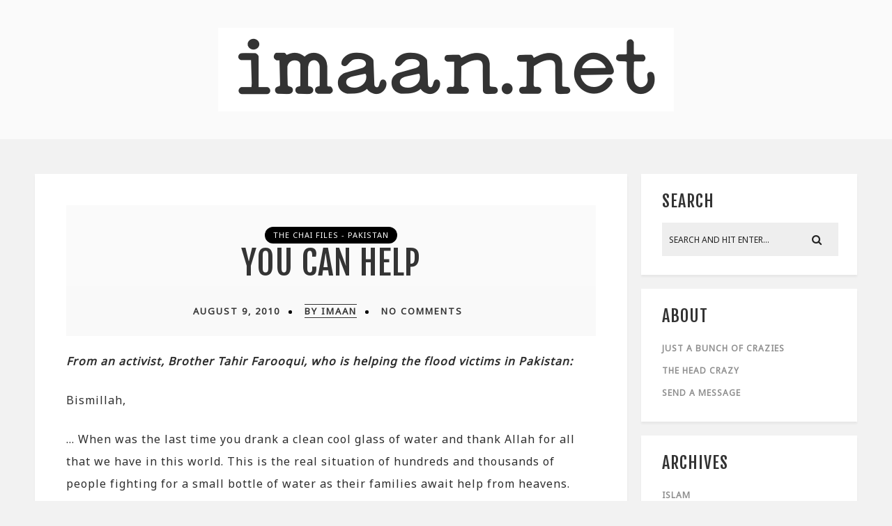

--- FILE ---
content_type: text/html; charset=UTF-8
request_url: https://imaan.net/you-can-help/
body_size: 15087
content:
<!DOCTYPE html>
<html lang="en-US" class="no-js" >
<!-- start -->
<head>
	<meta charset="UTF-8" />
	<meta name="viewport" content="width=device-width, initial-scale=1, maximum-scale=1" />
    <meta name="format-detection" content="telephone=no">
	
	<title>You can help &#8211; Imaan.Net</title>
<meta name='robots' content='max-image-preview:large' />
<link rel='dns-prefetch' href='//www.imaan.net' />
<link rel='dns-prefetch' href='//s7.addthis.com' />
<link rel='dns-prefetch' href='//use.fontawesome.com' />
<link rel='dns-prefetch' href='//fonts.googleapis.com' />
<link rel='dns-prefetch' href='//s.w.org' />
<link rel="alternate" type="application/rss+xml" title="Imaan.Net &raquo; Feed" href="https://imaan.net/feed/" />
<link rel="alternate" type="application/rss+xml" title="Imaan.Net &raquo; Comments Feed" href="https://imaan.net/comments/feed/" />
<link rel="alternate" type="application/rss+xml" title="Imaan.Net &raquo; You can help Comments Feed" href="https://imaan.net/you-can-help/feed/" />
		<script type="text/javascript">
			window._wpemojiSettings = {"baseUrl":"https:\/\/s.w.org\/images\/core\/emoji\/13.1.0\/72x72\/","ext":".png","svgUrl":"https:\/\/s.w.org\/images\/core\/emoji\/13.1.0\/svg\/","svgExt":".svg","source":{"concatemoji":"https:\/\/www.imaan.net\/wp-includes\/js\/wp-emoji-release.min.js?ver=5.8.12"}};
			!function(e,a,t){var n,r,o,i=a.createElement("canvas"),p=i.getContext&&i.getContext("2d");function s(e,t){var a=String.fromCharCode;p.clearRect(0,0,i.width,i.height),p.fillText(a.apply(this,e),0,0);e=i.toDataURL();return p.clearRect(0,0,i.width,i.height),p.fillText(a.apply(this,t),0,0),e===i.toDataURL()}function c(e){var t=a.createElement("script");t.src=e,t.defer=t.type="text/javascript",a.getElementsByTagName("head")[0].appendChild(t)}for(o=Array("flag","emoji"),t.supports={everything:!0,everythingExceptFlag:!0},r=0;r<o.length;r++)t.supports[o[r]]=function(e){if(!p||!p.fillText)return!1;switch(p.textBaseline="top",p.font="600 32px Arial",e){case"flag":return s([127987,65039,8205,9895,65039],[127987,65039,8203,9895,65039])?!1:!s([55356,56826,55356,56819],[55356,56826,8203,55356,56819])&&!s([55356,57332,56128,56423,56128,56418,56128,56421,56128,56430,56128,56423,56128,56447],[55356,57332,8203,56128,56423,8203,56128,56418,8203,56128,56421,8203,56128,56430,8203,56128,56423,8203,56128,56447]);case"emoji":return!s([10084,65039,8205,55357,56613],[10084,65039,8203,55357,56613])}return!1}(o[r]),t.supports.everything=t.supports.everything&&t.supports[o[r]],"flag"!==o[r]&&(t.supports.everythingExceptFlag=t.supports.everythingExceptFlag&&t.supports[o[r]]);t.supports.everythingExceptFlag=t.supports.everythingExceptFlag&&!t.supports.flag,t.DOMReady=!1,t.readyCallback=function(){t.DOMReady=!0},t.supports.everything||(n=function(){t.readyCallback()},a.addEventListener?(a.addEventListener("DOMContentLoaded",n,!1),e.addEventListener("load",n,!1)):(e.attachEvent("onload",n),a.attachEvent("onreadystatechange",function(){"complete"===a.readyState&&t.readyCallback()})),(n=t.source||{}).concatemoji?c(n.concatemoji):n.wpemoji&&n.twemoji&&(c(n.twemoji),c(n.wpemoji)))}(window,document,window._wpemojiSettings);
		</script>
		<style type="text/css">
img.wp-smiley,
img.emoji {
	display: inline !important;
	border: none !important;
	box-shadow: none !important;
	height: 1em !important;
	width: 1em !important;
	margin: 0 .07em !important;
	vertical-align: -0.1em !important;
	background: none !important;
	padding: 0 !important;
}
</style>
	<link rel='stylesheet' id='validate-engine-css-css'  href='https://www.imaan.net/wp-content/plugins/wysija-newsletters/css/validationEngine.jquery.css?ver=2.13' type='text/css' media='all' />
<link rel='stylesheet' id='ot-google-fonts-css'  href='//fonts.googleapis.com/css?family=Fjalla+One:regular%7CPT+Sans:regular%7CPT+Serif:regular%7CLato:regular%7CFira+Sans:regular%7CUbuntu:regular%7CDroid+Sans:regular%7CPlayfair+Display:regular%7CSource+Sans+Pro:regular%7CNoto+Sans:regular' type='text/css' media='all' />
<link rel='stylesheet' id='sb_instagram_styles-css'  href='https://www.imaan.net/wp-content/plugins/instagram-feed/css/sb-instagram-2-2.min.css?ver=2.2' type='text/css' media='all' />
<link rel='stylesheet' id='wp-block-library-css'  href='https://www.imaan.net/wp-includes/css/dist/block-library/style.min.css?ver=5.8.12' type='text/css' media='all' />
<link rel='stylesheet' id='contact-form-7-css'  href='https://www.imaan.net/wp-content/plugins/contact-form-7/includes/css/styles.css?ver=5.1.6' type='text/css' media='all' />
<link rel='stylesheet' id='tp_twitter_plugin_css-css'  href='https://www.imaan.net/wp-content/plugins/recent-tweets-widget/tp_twitter_plugin.css?ver=1.0' type='text/css' media='screen' />
<link rel='stylesheet' id='fashy-style-css'  href='https://www.imaan.net/wp-content/themes/fashy-lite/style.css?ver=5.8.12' type='text/css' media='all' />
<style id='fashy-style-inline-css' type='text/css'>


.block_footer_text, .quote-category .blogpostcategory, .quote-widget p, .quote-widget {font-family: , "Helvetica Neue", Arial, Helvetica, Verdana, sans-serif;}
body {	 
	background:#f2f2f2   !important;
	color:#2d2d2d;
	font-family: Noto Sans, "Helvetica Neue", Arial, Helvetica, Verdana, sans-serif;
	font-size: 16px;
	font-weight: normal;
}
.minimal-light .esg-filterbutton, .minimal-light .esg-navigationbutton, .minimal-light .esg-sortbutton, .minimal-light .esg-cartbutton a, .wttitle h4 a {font-family: Noto Sans, "Helvetica Neue", Arial, Helvetica, Verdana, sans-serif;}


.su-dropcap {color:#2d2d2d;}

::selection { background: #000; color:#fff; text-shadow: none; }

h1, h2, h3, h4, h5, h6, .block1 p{font-family: Fjalla One, "Helvetica Neue", Arial, Helvetica, Verdana, sans-serif;}
h1 { 	
	color:#333333;
	font-size: 48px ;
	}
	
h2, .term-description p { 	
	color:#333333;
	font-size: 46px  ;
	}

h3 { 	
	color:#333333;
	font-size: 38px  ;
	}

h4 { 	
	color:#333333;
	font-size: 32px  ;
	}	
	
h5 { 	
	color:#333333;
	font-size: 30px  ;
	}	

h6 { 	
	color:#333333;
	font-size: 26px  ;
	}	

.pagenav a {font-family:  !important;
			  font-size: 18px;
			  font-weight:;
			  color:#ffffff;
}



.pagenav li.has-sub-menu > a:after, .menu > li.has-sub-menu li.menu-item-has-children > a:before  {color:#ffffff;}
.block1_lower_text p,.widget_wysija_cont .updated, .widget_wysija_cont .login .message, p.edd-logged-in, #edd_login_form, #edd_login_form p, .esg-grid  {font-family: Noto Sans, "Helvetica Neue", Arial, Helvetica, Verdana, sans-serif !important;color:#2d2d2d;font-size:14px;}

a, select, input, textarea, button{ color:#343434;}
h3#reply-title, select, input, textarea, button, .link-category .title a{font-family: Noto Sans, "Helvetica Neue", Arial, Helvetica, Verdana, sans-serif;}



/* ***********************
--------------------------------------
------------MAIN COLOR----------
--------------------------------------
*********************** */

a:hover, span, .current-menu-item a, .blogmore, .pagenav.fixedmenu li a:hover, .widget ul li a:hover,.pagenav.fixedmenu li.current-menu-item > a,.block2_text a,
.blogcontent a, .sentry a, .post-meta a:hover, .sidebar .social_icons i:hover,.blog_social .addthis_toolbox a:hover, .addthis_toolbox a:hover, .content.blog .single-date,
 .pmc-main-menu li.colored a, #footer .widget ul li a:hover, .sidebar .widget ul li a:hover, #footer a:hover, li.current-menu-item a,  #footer .social_icons a:hover i, 
 #footerb a


{
	color:#ad6c60;
}
 li.current-menu-item a {color:#ad6c60 !important;}
.su-quote-style-default  {border-left:5px solid #ad6c60;}
.addthis_toolbox a i:hover {color:#ad6c60 !important;}
.resp_menu_button {color:#333333 ;}
 
/* ***********************
--------------------------------------
------------BACKGROUND MAIN COLOR----------
--------------------------------------
*********************** */

.top-cart, .widget_tag_cloud a:hover, .sidebar .widget_search #searchsubmit,
.specificComment .comment-reply-link:hover, #submit:hover,  .wpcf7-submit:hover, #submit:hover,
.link-title-previous:hover, .link-title-next:hover, .specificComment .comment-edit-link:hover, .specificComment .comment-reply-link:hover, h3#reply-title small a:hover, .pagenav li a:after,
.widget_wysija_cont .wysija-submit,.widget ul li:before, #footer .widget_search #searchsubmit, .fashy-read-more a:hover, .blogpost .tags a:hover,
.mainwrap.single-default.sidebar .link-title-next:hover, .mainwrap.single-default.sidebar .link-title-previous:hover, .fashy-home-deals-more a:hover, .top-search-form i:hover, .edd-submit.button.blue:hover,
ul#menu-top-menu, a.catlink:hover, .mainwrap.single-default .link-title-next:hover, .mainwrap.single-default .link-title-previous:hover, #footer input.wysija-submit, #commentform #submit:hover, input[type="submit"]:hover, #submit:hover,
.sidebar-buy-button a:hover 
  {
	background:#ad6c60 ;
}

.minimal-light .esg-navigationbutton:hover, .minimal-light .esg-filterbutton:hover, .minimal-light .esg-sortbutton:hover, .minimal-light .esg-sortbutton-order:hover, .minimal-light .esg-cartbutton a:hover, .minimal-light .esg-filterbutton.selected{
	background:#ad6c60 !important;
	
}

.pagenav  li li a:hover {background:none;}
.edd-submit.button.blue:hover, .cart_item.edd_checkout a:hover {background:#ad6c60 !important;}
.link-title-previous:hover, .link-title-next:hover {color:#fff;}
#headerwrap {background:#fafafa;}
.pagenav {background:#292929;}

.blogpostcategory, .content .blogpost, .postcontent.singledefult .share-post, .commentlist, .postcontent.singlepage, .content.singlepage, .block2_img, .block2_text, .sidebar .widget,
.relatedPosts, #commentform, .sidebars-wrap .widget
 {background:#ffffff ;}
 
 .esg-grid {background:#f2f2f2   !important;}
 
.block1_text, .block1_all_text, .block1_lower_text {background:#fff ;}
.blog_time_read, .blog_social, .socialsingle, .blog_social i {color:#333333;}
.widget_tag_cloud a, .blogpost .tags a {color:#333333;border-color:#eeeeee ;}
#commentform textarea, .singlepage textarea, .singlepage input {background:#eeeeee ;}
input[type="submit"] {background:#000;}

#fashy-slider-wrapper, .fashy-rev-slider {padding-top:-20px;}

.block1_lower_text p:before {background:#eeeeee ;}
.recent_posts .widgett, .category_posts .widgett, .widget.widget_categories ul li, .widget.widget_archive ul li, .relatedPosts, .specificComment, ol.commentlist
{border-color:#eeeeee ;}



/* BUTTONS */

 .fashy-read-more a:hover {background:#ad6c60 ;}

 .top-wrapper .social_icons a i:hover {color:#ad6c60 !important;}

 /* ***********************
--------------------------------------
------------BOXED---------------------
-----------------------------------*/
  
    
.top-wrapper {background:#292929; color:#ffffff}
.top-wrapper i, .top-wrapper a, .top-wrapper div, .top-wrapper form input, .top-wrapper form i{color:#ffffff !important}

.pagenav {background:#292929;border-top:0px solid #000;border-bottom:0px solid #000;}

/*hide header*/

/*footer style option*/
#footer, .block3, #footerbwrap {background: #ffffff}
#footer p, #footer div, #footer a, #footer input, #footer, #footer h1, #footer h2, #footer h3 , #footer h4 , #footer i{color:#333333} 


/* ***********************
--------------------------------------
------------CUSTOM CSS----------
--------------------------------------
*********************** */


</style>
<link rel='stylesheet' id='recent-posts-widget-with-thumbnails-public-style-css'  href='https://www.imaan.net/wp-content/plugins/recent-posts-widget-with-thumbnails/public.css?ver=6.7.0' type='text/css' media='all' />
<script type='text/javascript' src='https://www.imaan.net/wp-includes/js/jquery/jquery.min.js?ver=3.6.0' id='jquery-core-js'></script>
<script type='text/javascript' src='https://www.imaan.net/wp-includes/js/jquery/jquery-migrate.min.js?ver=3.3.2' id='jquery-migrate-js'></script>
<script type='text/javascript' id='pirate-forms-custom-spam-js-extra'>
/* <![CDATA[ */
var pf = {"spam":{"label":"I'm human!","value":"500d4ac4e8"}};
/* ]]> */
</script>
<script type='text/javascript' src='https://www.imaan.net/wp-content/plugins/pirate-forms/public/js/custom-spam.js?ver=5.8.12' id='pirate-forms-custom-spam-js'></script>
<script type='text/javascript' src='https://www.imaan.net/wp-content/themes/fashy-lite/js/jquery.fitvids.js?ver=1' id='fitvideos-js'></script>
<script type='text/javascript' src='https://www.imaan.net/wp-content/themes/fashy-lite/js/jquery.bxslider.js?ver=1' id='bxSlider-js'></script>
<script type='text/javascript' src='https://www.imaan.net/wp-content/themes/fashy-lite/js/pmc_infinity.js?ver=1' id='infinity-js'></script>
<script type='text/javascript' src='https://s7.addthis.com/js/300/addthis_widget.js?ver=1' id='addthis-js'></script>
<script type='text/javascript' src='https://use.fontawesome.com/30ede005b9.js' id='font-awesome_pms-js'></script>
<link rel="https://api.w.org/" href="https://imaan.net/wp-json/" /><link rel="alternate" type="application/json" href="https://imaan.net/wp-json/wp/v2/posts/305" /><link rel="EditURI" type="application/rsd+xml" title="RSD" href="https://www.imaan.net/xmlrpc.php?rsd" />
<link rel="wlwmanifest" type="application/wlwmanifest+xml" href="https://www.imaan.net/wp-includes/wlwmanifest.xml" /> 
<meta name="generator" content="WordPress 5.8.12" />
<link rel="canonical" href="https://imaan.net/you-can-help/" />
<link rel='shortlink' href='https://imaan.net/?p=305' />
<link rel="alternate" type="application/json+oembed" href="https://imaan.net/wp-json/oembed/1.0/embed?url=https%3A%2F%2Fimaan.net%2Fyou-can-help%2F" />
<link rel="alternate" type="text/xml+oembed" href="https://imaan.net/wp-json/oembed/1.0/embed?url=https%3A%2F%2Fimaan.net%2Fyou-can-help%2F&#038;format=xml" />

<script type="text/javascript">jQuery(window).load(function() { jQuery(".albumtrack").css("visibility", "visible"); jQuery(".track").css("background-image", "none"); });</script>
<!-- Start arabic-webfonts v1.4.6 styles -->        <style id='arabic-webfonts' type='text/css'>
                                                                                                   	    </style>
        <!-- /End arabic-webfonts styles --><style id="kirki-inline-styles"></style></head>		
<!-- start body -->
<body class="post-template-default single single-post postid-305 single-format-standard" >
	<!-- start header -->
			<!-- fixed menu -->		
				
						<div class="pagenav fixedmenu">						
				<div class="holder-fixedmenu">							
					<div class="logo-fixedmenu">								
										</div>
						<div class="menu-fixedmenu home">
							
					</div>
				</div>	
			</div>
							<header>
				<!-- top bar -->
									<div class="top-wrapper">
						<div class="top-wrapper-content">
							<div class="top-left">
															</div>
							<div class="top-right">
															</div>
						</div>
					</div>
								
					<div id="headerwrap">			
						<!-- logo and main menu -->
						<div id="header">
							<div class="header-image">
							<!-- respoonsive menu main-->
							<!-- respoonsive menu no scrool bar -->
							<div class="respMenu noscroll">
								<div class="resp_menu_button"><i class="fa fa-list-ul fa-2x"></i></div>
									
							</div>	
							<!-- logo -->
								<div class="logo-inner">
		<div id="logo" class="">
						<a href="https://imaan.net/"><img src="			http://imaan.net/media/logotype3.png" data-rjs="3" alt="Imaan.Net - have faith" /></a>
		</div>
											
	</div>	
							</div>
							<!-- main menu -->
							<div class="pagenav"> 	
								<div class="pmc-main-menu">
																			
								</div> 	
							</div> 
														
						</div>
					</div> 												
				</header>	
						
					
									
								
<!-- top bar with breadcrumb and post navigation -->
<!-- main content start -->
<div class="mainwrap single-default sidebar">
		<!--rev slider-->
		
	<div class="main clearfix">	
	<div class="content singledefult">
		<div class="postcontent singledefult" id="post-" class="post-305 post type-post status-publish format-standard hentry category-the-chai-files-pakistan">		
			<div class="blogpost">		
				<div class="posttext">
					<div class="topBlog">	
							
						<div class="blog-category"><em><a href="https://imaan.net/category/the-chai-files-pakistan/" >The Chai Files - Pakistan</a></em> </div>
						<h1 class="title"><a href="https://imaan.net/you-can-help/" rel="bookmark" title=Permanent Link to You can help">You can help</a></h1>	
												<!-- end of post meta -->
					</div>		
											 
						<div class="blogsingleimage">			
							
																													
								
								

						</div>
		

																
												<div class = "post-meta">
														<a class="post-meta-time" href="https://imaan.net/2010/08/09/">August 9, 2010</a> <a class="post-meta-author" href="http://imaan.net">by Imaan</a> <a href="https://imaan.net/you-can-help/#commentform">No Comments</a>				
						</div>
						 <!-- end of post meta -->	
										<div class="sentry">
						 
							<div><p><em><strong>From an activist, Brother Tahir Farooqui, who is helping the flood victims in Pakistan:</strong></em></p>
<p>Bismillah,</p>
<p>&#8230; When was the last time you drank a clean cool glass of water and thank Allah for all that we have in this world. This is the real situation of hundreds and thousands of people fighting for a small bottle of water as their families await help from heavens. Would you please share?</p>
<p>My Dear Brothers, Sisters and Respected Elders, Assalamu Alaikum,</p>
<p>As I type, the &#8220;flood of the century&#8221; is still engulfing new areas and adding to the immense scale of devastation in our beloved Pakistan. At this time of crisis, we on behalf of &#8220;Hundermand Foundation operating from Kohat University&#8221; would like to appeal to all brothers, sisters and elders to support Pakistan and to help alleviate the sufferings of the flood-affected people and also make dua as well.</p>
<p>Myself (Tahir Farooqui) along with my team members, Brother Ali Raza Bhanger &#038; Brother Danish Qaiyoum will be traveling to the Northern Flood Hit Regions on Sunday 8th August at 1:00 pm inshAllah. Alhamdullilah, with regards to our previous emails, several individuals have generously contributed to this cause. May Allah provide His blessings and Peace to all those who contributed and made efforts in His way. Ameen</p>
<p>As compared to the huge devastation that has been caused, the donations are still very small. Our teams continue to operate in full swing (by the grace of Allah) and we request you once again to please put forward your share no matter be it little. The month of Ramadan is right ahead and Allah promises that you will be rewarded many folds if you take this step forward. We beg you to please pay attention to this request&#8230; It is a matter of few hundred thousand precious human lives we are talking about!!</p>
<p>I along with the team will be documenting each penny that is spent inshAllah. Stories, pictures and more will be sent to you once we are there to keep you updated. Your Zakat, Khairat and Sadaqat will be utilized in the best of ways inshAllah.</p>
<p>Remember, they have lost every thing but hope. Take care of one family and Allah will take of yours!</p>
<p>Bank Account information for donations:</p>
<blockquote><p>
<strong>Acct Title: Tahir Farooqui<br />
Acct #: 0111-03600000723<br />
Savings Account<br />
Meezan Bank Ltd.<br />
Saba Palace, Sharae Faisal, Karachi.<br />
Swift Code: Meznpkka</strong>
</p></blockquote>
<p>Kindly contact me (+92-333-216-1256) in case you have any questions in this regard.</p>
<p>JazakAllahukhair!</p>
<p>P.S: We are also in the process of setting up camps in Sindh as well, some of our brothers are working for this as well. May Allah Swt give us the Hidaya to perform Tauba &#038; Istigfar so that we can be saved from these natural disasters. Ameen</p>
<p>Peace,<br />
Wassalam &#038; kind regards,</p>
<p>Tahir Farooqui | Timelenders.com | call/sms: +92-333-216-1256<br />
<a href="http://pk.linkedin.com/in/tfnews">http://pk.linkedin.com/in/tfnews</a></p>
</div>		
												<div class="post-page-links"></div>
						<div class="singleBorder"></div>
					</div>
				</div>
				
																
								<div class="blog-info">
					
				
										<div class="blog_social"> Share: <div class="addthis_toolbox"><div class="custom_images"><a class="addthis_button_facebook" addthis:url="https://imaan.net/you-can-help/" addthis:title="You can help" ><i class="fa fa-facebook"></i></a><a class="addthis_button_twitter" addthis:url="https://imaan.net/you-can-help/" addthis:title="You can help"><i class="fa fa-twitter"></i></a><a class="addthis_button_google_plusone_share" addthis:url="https://imaan.net/you-can-help/" g:plusone:count="false" addthis:title="You can help"><i class="fa fa-google-plus"></i></a><a class="addthis_button_stumbleupon" addthis:url="https://imaan.net/you-can-help/" addthis:title="You can help"><i class="fa fa-stumbleupon"></i></a></div></div></div>	
									
				</div>
				 <!-- end of blog-info -->
				
				 <!-- end of author info -->
				
			</div>						
			
		</div>	
		
		
		<div class="titleborderOut">
			<div class="titleborder"></div>
		</div>
	
		<div class="relatedPosts">
			<div class="relatedtitle">
				<h4>Related Posts</h4>
			</div>
			<div class="related">	
			
								<div class="one_third">
																	<div class="image"><a href="https://imaan.net/of-baubles-and-bangles/" rel="bookmark" title=Permanent Link to The Chai Files: Baubles &amp; Bangles"><img src="https://imaan.net/media/eidi-sm-345x207.jpg" alt="" /></a></div>
												<h4><a href="https://imaan.net/of-baubles-and-bangles/" rel="bookmark" title=Permanent Link to The Chai Files: Baubles &amp; Bangles">The Chai Files: Baubles &amp; Bangles</a></h4>
												<a class="post-meta-time" href="https://imaan.net/2006/12/10/">December 10, 2006</a>						
					</div>
						
									<div class="one_third">
																	<div class="image"><a href="https://imaan.net/a-not-so-ordinary-day/" rel="bookmark" title=Permanent Link to A not so ordinary day"><img src="https://imaan.net/media/eidi-sm-345x207.jpg" alt="" /></a></div>
												<h4><a href="https://imaan.net/a-not-so-ordinary-day/" rel="bookmark" title=Permanent Link to A not so ordinary day">A not so ordinary day</a></h4>
												<a class="post-meta-time" href="https://imaan.net/2007/07/17/">July 17, 2007</a>						
					</div>
						
									<div class="one_third last">
																	<div class="image"><a href="https://imaan.net/back-to-school/" rel="bookmark" title=Permanent Link to Back to school"><img src="https://imaan.net/media/eidi-sm-345x207.jpg" alt="" /></a></div>
												<h4><a href="https://imaan.net/back-to-school/" rel="bookmark" title=Permanent Link to Back to school">Back to school</a></h4>
												<a class="post-meta-time" href="https://imaan.net/2013/01/21/">January 21, 2013</a>						
					</div>
						
							</div>
			</div>
				
		 <!-- end of related -->
		
		
		<!-- You can start editing here. -->					<!-- If comments are open, but there are no comments. -->	 <div id="commentform"><div class="titleborderOut">		<div class="titleborder"></div>	</div>	<div id="respond" class="comment-respond">
		<h3 id="reply-title" class="comment-reply-title"> <small><a rel="nofollow" id="cancel-comment-reply-link" href="/you-can-help/#respond" style="display:none;">Cancel Reply</a></small></h3><form action="https://www.imaan.net/wp-comments-post.php" method="post" id="commentform" class="comment-form"><div><textarea id="comment" name="comment" cols="45" rows="8" tabindex="4" aria-required="true"></textarea></div><div class="commentfield"><label for="author">Name <small>(required)</small></label><br><input id="author" name="author" type="text" value=""  tabindex="1" /></div>
<div class="commentfield"><label for="email">Mail <small>(required)</small></label> <br><input id="email" name="email" type="text" value="" tabindex="2" /></div>
<div class="commentfield"><label for="url">Website</label><br><input id="url" name="url" type="text" value=""  tabindex="3" /></div>
<p class="form-submit"><input name="submit" type="submit" id="submit" class="submit" value="Leave a Comment" /> <input type='hidden' name='comment_post_ID' value='305' id='comment_post_ID' />
<input type='hidden' name='comment_parent' id='comment_parent' value='0' />
</p><p style="display: none;"><input type="hidden" id="akismet_comment_nonce" name="akismet_comment_nonce" value="36701d179a" /></p><p style="display: none;"><input type="hidden" id="ak_js" name="ak_js" value="0"/></p></form>	</div><!-- #respond -->
	<p class="akismet_comment_form_privacy_notice">This site uses Akismet to reduce spam. <a href="https://akismet.com/privacy/" target="_blank" rel="nofollow noopener">Learn how your comment data is processed</a>.</p></div>		
				<div class = "post-navigation">
			<a href="https://imaan.net/journey-north/" rel="next"><div class="link-title-previous"><span>&#171; Previous post</span><div class="prev-post-title">Journey North</div></div></a> 
			<a href="https://imaan.net/polar-discovery/" rel="prev"><div class="link-title-next"><span>Next post &#187;</span><div class="next-post-title">Polar Discovery</div></div></a> 
		</div>
		 <!-- end of post navigation -->
		
				</div>
		
		
						<div class="sidebar">	
				<div class="widget widget_search"><h3>Search</h3><div class="widget-line"></div><form method="get" id="searchform" class="searchform" action="https://imaan.net/" >
	<input type="text" value="" name="s" id="s" />
	<i class="fa fa-search search-desktop"></i>
	</form></div><div class="widget widget_pages"><h3>About</h3><div class="widget-line"></div>
			<ul>
				<li class="page_item page-item-2"><a href="https://imaan.net/about-us/">Just a bunch of crazies</a></li>
<li class="page_item page-item-276"><a href="https://imaan.net/101-things-about-me/">The Head Crazy</a></li>
<li class="page_item page-item-2271"><a href="https://imaan.net/contact/">Send a Message</a></li>
			</ul>

			</div><div class="widget widget_categories"><h3>Archives</h3><div class="widget-line"></div>
			<ul>
					<li class="cat-item cat-item-755"><a href="https://imaan.net/category/islam/" title="Because we gotta have faith">Islam</a>
</li>
	<li class="cat-item cat-item-3"><a href="https://imaan.net/category/homeschool/" title="Because home&#039;s cool :)">Homeschool</a>
</li>
	<li class="cat-item cat-item-756"><a href="https://imaan.net/category/charlotte-mason/" title="Education is an atmosphere, a discipline, a life...">Charlotte Mason</a>
</li>
	<li class="cat-item cat-item-757"><a href="https://imaan.net/category/craftiness/" title="My attempt at art making">Craftiness</a>
</li>
	<li class="cat-item cat-item-754"><a href="https://imaan.net/category/good-reads/" title="Great words by great writers">Good Reads</a>
</li>
	<li class="cat-item cat-item-788"><a href="https://imaan.net/category/good-food/">Good Food</a>
</li>
	<li class="cat-item cat-item-692"><a href="https://imaan.net/category/journaling/" title="Commonplacing and journaling with my travelers notebooks ">Journaling</a>
</li>
	<li class="cat-item cat-item-35"><a href="https://imaan.net/category/marzipan/" title="Moments with Maryam">Marzipan</a>
</li>
	<li class="cat-item cat-item-18"><a href="https://imaan.net/category/bear/" title="The life and times of Khadeeja">Bear</a>
</li>
	<li class="cat-item cat-item-616"><a href="https://imaan.net/category/peep/" title="Fun with Isa">Peep</a>
</li>
	<li class="cat-item cat-item-758"><a href="https://imaan.net/category/the-stuff-of-life/" title="Quick jots on this journey">The Stuff of Life</a>
</li>
	<li class="cat-item cat-item-25"><a href="https://imaan.net/category/the-chai-files-pakistan/" title="Tea, fun and sometimes a bit of insanity :)">The Chai Files &#8211; Pakistan</a>
</li>
	<li class="cat-item cat-item-26"><a href="https://imaan.net/category/life-in-singapore/" title="Where I was born and bred...">The Rice Files &#8211; Singapore</a>
</li>
	<li class="cat-item cat-item-759"><a href="https://imaan.net/category/whatever/" title="Whatever doesn&#039;t fit anywhere else">Whatever</a>
</li>
			</ul>

			</div>			</div>
			</div>
</div>
<div class="totop"><div class="gototop"><div class="arrowgototop"></div></div></div>
<!-- footer-->
<footer>
	
	<div id="footer">
	
			<div class="block3">
			<a href="https://www.instagram.com/thechaifiles" target="_blank"></a>
		</div>
		
<div id="sb_instagram" class="sbi sbi_col_6  sbi_width_resp" style="width: 100%;" data-feedid="sbi_17841400047973680#6" data-res="full" data-cols="6" data-num="6" data-shortcode-atts="{&quot;id&quot;:&quot;17841400047973680&quot;,&quot;src&quot;:&quot;user_recent&quot;,&quot;imgl&quot;:&quot;instagram&quot;,&quot;imagepadding&quot;:&quot;0&quot;,&quot;cols&quot;:&quot;6&quot;,&quot;imageres&quot;:&quot;full&quot;,&quot;num&quot;:&quot;6&quot;}" >
	
    <div id="sbi_images" >
		<div class="sbi_item sbi_type_carousel sbi_new sbi_transition" id="sbi_17888333933236181" data-date="1623232430">
    <div class="sbi_photo_wrap">
        <a class="sbi_photo" href="https://www.instagram.com/p/CP5SZS5hOuN/" target="_blank" rel="noopener" data-full-res="https://scontent-msp1-1.cdninstagram.com/v/t51.29350-15/198370981_939471449930516_1681867409903543771_n.jpg?_nc_cat=101&#038;ccb=1-6&#038;_nc_sid=8ae9d6&#038;_nc_ohc=FF5Avj1RwwMAX_70t1y&#038;_nc_ht=scontent-msp1-1.cdninstagram.com&#038;edm=ANo9K5cEAAAA&#038;oh=00_AT8bi_xHeRabp61a6hfgE4dt9omILVLkI8E4yYHCiKhkNw&#038;oe=6287AD2B" data-img-src-set="{&quot;d&quot;:&quot;https:\/\/scontent-msp1-1.cdninstagram.com\/v\/t51.29350-15\/198370981_939471449930516_1681867409903543771_n.jpg?_nc_cat=101&amp;ccb=1-6&amp;_nc_sid=8ae9d6&amp;_nc_ohc=FF5Avj1RwwMAX_70t1y&amp;_nc_ht=scontent-msp1-1.cdninstagram.com&amp;edm=ANo9K5cEAAAA&amp;oh=00_AT8bi_xHeRabp61a6hfgE4dt9omILVLkI8E4yYHCiKhkNw&amp;oe=6287AD2B&quot;,&quot;150&quot;:&quot;https:\/\/www.instagram.com\/p\/CP5SZS5hOuN\/media?size=t&quot;,&quot;320&quot;:&quot;198370981_939471449930516_1681867409903543771_n&quot;,&quot;640&quot;:&quot;198370981_939471449930516_1681867409903543771_n&quot;}">
            <span class="sbi-screenreader">Yesterday, I had a sobering chat with my friend wh</span>
            <svg class="svg-inline--fa fa-clone fa-w-16 sbi_lightbox_carousel_icon" aria-hidden="true" aria-label="Clone" data-fa-proƒcessed="" data-prefix="far" data-icon="clone" role="img" xmlns="http://www.w3.org/2000/svg" viewBox="0 0 512 512">
	                <path fill="currentColor" d="M464 0H144c-26.51 0-48 21.49-48 48v48H48c-26.51 0-48 21.49-48 48v320c0 26.51 21.49 48 48 48h320c26.51 0 48-21.49 48-48v-48h48c26.51 0 48-21.49 48-48V48c0-26.51-21.49-48-48-48zM362 464H54a6 6 0 0 1-6-6V150a6 6 0 0 1 6-6h42v224c0 26.51 21.49 48 48 48h224v42a6 6 0 0 1-6 6zm96-96H150a6 6 0 0 1-6-6V54a6 6 0 0 1 6-6h308a6 6 0 0 1 6 6v308a6 6 0 0 1-6 6z"></path>
	            </svg>	                    <img src="https://www.imaan.net/wp-content/plugins/instagram-feed/img/placeholder.png" alt="Yesterday, I had a sobering chat with my friend who is a member of a minority group here. (I am keeping things vague for her safety and mine.) She has a relative who is also a friend of mine. 

In both my early encounters with them, I’d always sensed an air of reserve and secrecy. I understood that we had different beliefs, but I could not understand what I perceived as fear. Not being a native here in Pakistan, I’d had my share of bewildering and unfathomable encounters, so I’d left things at that. Maybe I’d understand in time to come, I thought.

They had always been very kind to me and I tried to reciprocate as best I could. For all our (acknowledged) differences in opinion and belief, we found some common ground and focused on doing some good. My friend’s relative donated science kits as well as books for my homeschooling gang and I’ll always be grateful for that. 

I read news yesterday about how my friend and her people do in fact live in danger. She told me how she fears for her husband’s life every single time he leaves home. She jumps every single time her doorbell rings. She worries about sending her daughter to school for fear of bullying or worse… Target killings of her people are a reality.

It made me feel so ashamed because this is tragic and downright disgraceful for any country, but even more so for a Muslim one. 

It’s OK to disagree. It’s OK to debate. It is NOT OK to terrorize and it is NOT OK resort to violence. It is wrong and it is unjust and it is EVIL to do so. When dealing with people of different beliefs, can we not be civilised? Can we not be HUMAN? Can we not behave the way our deen taught us? 

We need to find a way to make things better. It is not right to allow people who know precious little about Islam to desecrate it. 

.
.
.
.
.
.
#islam #minorityrights #knowyourreligion #pakistan">
        </a>
    </div>
</div><div class="sbi_item sbi_type_carousel sbi_new sbi_transition" id="sbi_17909983993853373" data-date="1622977789">
    <div class="sbi_photo_wrap">
        <a class="sbi_photo" href="https://www.instagram.com/p/CPxstOwBJoI/" target="_blank" rel="noopener" data-full-res="https://scontent-msp1-1.cdninstagram.com/v/t51.29350-15/197183253_997099757495367_3816731590302811356_n.jpg?_nc_cat=108&#038;ccb=1-6&#038;_nc_sid=8ae9d6&#038;_nc_ohc=As5IDqrqm2MAX8CN77x&#038;_nc_ht=scontent-msp1-1.cdninstagram.com&#038;edm=ANo9K5cEAAAA&#038;oh=00_AT_iuGVSV6TYj92jiV3ZtaT34EiLXAYf8lmxAc_jcv3H-Q&#038;oe=6286B4C8" data-img-src-set="{&quot;d&quot;:&quot;https:\/\/scontent-msp1-1.cdninstagram.com\/v\/t51.29350-15\/197183253_997099757495367_3816731590302811356_n.jpg?_nc_cat=108&amp;ccb=1-6&amp;_nc_sid=8ae9d6&amp;_nc_ohc=As5IDqrqm2MAX8CN77x&amp;_nc_ht=scontent-msp1-1.cdninstagram.com&amp;edm=ANo9K5cEAAAA&amp;oh=00_AT_iuGVSV6TYj92jiV3ZtaT34EiLXAYf8lmxAc_jcv3H-Q&amp;oe=6286B4C8&quot;,&quot;150&quot;:&quot;https:\/\/www.instagram.com\/p\/CPxstOwBJoI\/media?size=t&quot;,&quot;320&quot;:&quot;197183253_997099757495367_3816731590302811356_n&quot;,&quot;640&quot;:&quot;197183253_997099757495367_3816731590302811356_n&quot;}">
            <span class="sbi-screenreader">Journalists say this time it is different.

Rushdi</span>
            <svg class="svg-inline--fa fa-clone fa-w-16 sbi_lightbox_carousel_icon" aria-hidden="true" aria-label="Clone" data-fa-proƒcessed="" data-prefix="far" data-icon="clone" role="img" xmlns="http://www.w3.org/2000/svg" viewBox="0 0 512 512">
	                <path fill="currentColor" d="M464 0H144c-26.51 0-48 21.49-48 48v48H48c-26.51 0-48 21.49-48 48v320c0 26.51 21.49 48 48 48h320c26.51 0 48-21.49 48-48v-48h48c26.51 0 48-21.49 48-48V48c0-26.51-21.49-48-48-48zM362 464H54a6 6 0 0 1-6-6V150a6 6 0 0 1 6-6h42v224c0 26.51 21.49 48 48 48h224v42a6 6 0 0 1-6 6zm96-96H150a6 6 0 0 1-6-6V54a6 6 0 0 1 6-6h308a6 6 0 0 1 6 6v308a6 6 0 0 1-6 6z"></path>
	            </svg>	                    <img src="https://www.imaan.net/wp-content/plugins/instagram-feed/img/placeholder.png" alt="Journalists say this time it is different.

Rushdi as-Sarraj, Yasser Murtaja’s friend, told Al-Jazeera, “This task is difficult under normal circumstances, so you can imagine working under a fierce offensive that does not distinguish between a journalist, a civilian or a military leader.” Israel is working hard “to silence the image and voice, and to ban any news or information that exposes its crimes”.

He also says, “My family doesn’t stop calling me, fearing that I could be harmed. It is an endless circle of fear and exhaustion. But we must continue sharing our message.”

Praying for Muna El-Kurd @muna.kurd15 , her brother @mohammedelkurd and all the journalists putting out the truth. 

#palestine #freepalestine #freemunakurd #freemunaelkurd #savesheikhjarrah #savesilwan #savelifta #savemohammedelkurd">
        </a>
    </div>
</div><div class="sbi_item sbi_type_carousel sbi_new sbi_transition" id="sbi_17992553539350914" data-date="1622690789">
    <div class="sbi_photo_wrap">
        <a class="sbi_photo" href="https://www.instagram.com/p/CPpJTEnBt1C/" target="_blank" rel="noopener" data-full-res="https://scontent-msp1-1.cdninstagram.com/v/t51.29350-15/195727178_450914186277250_766344530805644656_n.jpg?_nc_cat=101&#038;ccb=1-6&#038;_nc_sid=8ae9d6&#038;_nc_ohc=dOefaTHX5Q4AX9z9FBt&#038;_nc_ht=scontent-msp1-1.cdninstagram.com&#038;edm=ANo9K5cEAAAA&#038;oh=00_AT9gTZOeXbvu6iWhYKhWa-zVTecFGo7j_IfiHNoF5QpFhA&#038;oe=62881EBE" data-img-src-set="{&quot;d&quot;:&quot;https:\/\/scontent-msp1-1.cdninstagram.com\/v\/t51.29350-15\/195727178_450914186277250_766344530805644656_n.jpg?_nc_cat=101&amp;ccb=1-6&amp;_nc_sid=8ae9d6&amp;_nc_ohc=dOefaTHX5Q4AX9z9FBt&amp;_nc_ht=scontent-msp1-1.cdninstagram.com&amp;edm=ANo9K5cEAAAA&amp;oh=00_AT9gTZOeXbvu6iWhYKhWa-zVTecFGo7j_IfiHNoF5QpFhA&amp;oe=62881EBE&quot;,&quot;150&quot;:&quot;https:\/\/www.instagram.com\/p\/CPpJTEnBt1C\/media?size=t&quot;,&quot;320&quot;:&quot;195727178_450914186277250_766344530805644656_n&quot;,&quot;640&quot;:&quot;195727178_450914186277250_766344530805644656_n&quot;}">
            <span class="sbi-screenreader">«THROWBACK, Summer + Winter 2019»

«We returned</span>
            <svg class="svg-inline--fa fa-clone fa-w-16 sbi_lightbox_carousel_icon" aria-hidden="true" aria-label="Clone" data-fa-proƒcessed="" data-prefix="far" data-icon="clone" role="img" xmlns="http://www.w3.org/2000/svg" viewBox="0 0 512 512">
	                <path fill="currentColor" d="M464 0H144c-26.51 0-48 21.49-48 48v48H48c-26.51 0-48 21.49-48 48v320c0 26.51 21.49 48 48 48h320c26.51 0 48-21.49 48-48v-48h48c26.51 0 48-21.49 48-48V48c0-26.51-21.49-48-48-48zM362 464H54a6 6 0 0 1-6-6V150a6 6 0 0 1 6-6h42v224c0 26.51 21.49 48 48 48h224v42a6 6 0 0 1-6 6zm96-96H150a6 6 0 0 1-6-6V54a6 6 0 0 1 6-6h308a6 6 0 0 1 6 6v308a6 6 0 0 1-6 6z"></path>
	            </svg>	                    <img src="https://www.imaan.net/wp-content/plugins/instagram-feed/img/placeholder.png" alt="«THROWBACK, Summer + Winter 2019»

«We returned to the park after the lockdown earlier this year… sadly our tree for all seasons is no more 😢»

FOREIGN LANDS by Robert Louis Stevenson
Up into the cherry tree
Who should climb but little me?
I held the trunk with both my hands
And looked abroad on foreign lands.
I saw the next door garden lie,
Adorned with flowers, before my eye,
And many pleasant places more
That I had never seen before.
If I could find a higher tree
Farther and farther I should see,
To where the grown-up river slips
Into the sea among the ships.
To where the roads on either hand
Lead onward into fairy land,
Where all the children dine at five,
And all the playthings come alive.
.
.
.
.
.
.

#throwback #pakistan #islamabad #lifeinpakistan #lifeinislamabad #homeschool #homeschooldays #homeschoolcoop #homeschoolinislamabad #homeschoolinpakistan #naturediary #naturejournal #science #charlottemason #charlottemasoninspired #charlottemasoneducation #charlottemasonnaturestudy #charlottemasonliving #charlottemasonhomeschool #cmnaturestudy #cmnaturejournal #naturewalk #natureramble #naturestudy #naturejournal #homeeducation #outandabout #ilookisee #islamabadhomeschoolers">
        </a>
    </div>
</div><div class="sbi_item sbi_type_carousel sbi_new sbi_transition" id="sbi_17964702931420015" data-date="1622644833">
    <div class="sbi_photo_wrap">
        <a class="sbi_photo" href="https://www.instagram.com/p/CPnxpLEh4gL/" target="_blank" rel="noopener" data-full-res="https://scontent-msp1-1.cdninstagram.com/v/t51.29350-15/194945950_1196013920821581_7128493548207576768_n.jpg?_nc_cat=102&#038;ccb=1-6&#038;_nc_sid=8ae9d6&#038;_nc_ohc=WLiTYZJLkjAAX_4bPEw&#038;_nc_ht=scontent-msp1-1.cdninstagram.com&#038;edm=ANo9K5cEAAAA&#038;oh=00_AT9P8p_SRQfcDi9Dc_2HUznOQe-nRzXad3dqTR2SHPiqcA&#038;oe=6287FC93" data-img-src-set="{&quot;d&quot;:&quot;https:\/\/scontent-msp1-1.cdninstagram.com\/v\/t51.29350-15\/194945950_1196013920821581_7128493548207576768_n.jpg?_nc_cat=102&amp;ccb=1-6&amp;_nc_sid=8ae9d6&amp;_nc_ohc=WLiTYZJLkjAAX_4bPEw&amp;_nc_ht=scontent-msp1-1.cdninstagram.com&amp;edm=ANo9K5cEAAAA&amp;oh=00_AT9P8p_SRQfcDi9Dc_2HUznOQe-nRzXad3dqTR2SHPiqcA&amp;oe=6287FC93&quot;,&quot;150&quot;:&quot;https:\/\/www.instagram.com\/p\/CPnxpLEh4gL\/media?size=t&quot;,&quot;320&quot;:&quot;194945950_1196013920821581_7128493548207576768_n&quot;,&quot;640&quot;:&quot;194945950_1196013920821581_7128493548207576768_n&quot;}">
            <span class="sbi-screenreader">A couple of you asked me to make a post of my stor</span>
            <svg class="svg-inline--fa fa-clone fa-w-16 sbi_lightbox_carousel_icon" aria-hidden="true" aria-label="Clone" data-fa-proƒcessed="" data-prefix="far" data-icon="clone" role="img" xmlns="http://www.w3.org/2000/svg" viewBox="0 0 512 512">
	                <path fill="currentColor" d="M464 0H144c-26.51 0-48 21.49-48 48v48H48c-26.51 0-48 21.49-48 48v320c0 26.51 21.49 48 48 48h320c26.51 0 48-21.49 48-48v-48h48c26.51 0 48-21.49 48-48V48c0-26.51-21.49-48-48-48zM362 464H54a6 6 0 0 1-6-6V150a6 6 0 0 1 6-6h42v224c0 26.51 21.49 48 48 48h224v42a6 6 0 0 1-6 6zm96-96H150a6 6 0 0 1-6-6V54a6 6 0 0 1 6-6h308a6 6 0 0 1 6 6v308a6 6 0 0 1-6 6z"></path>
	            </svg>	                    <img src="https://www.imaan.net/wp-content/plugins/instagram-feed/img/placeholder.png" alt="A couple of you asked me to make a post of my story in response to LV’s despicable use of the keffiyeh design. Pictures in this post are from hirbawi.ps and @palestine.pixel … 

EDIT: yes, my second slide should have been edited and it is bugging me. I repeated 1930s… sorry! If you want a more polished version, DM me. You get my meaning anyway, right? 
.
.
.
.
.
.
.
#palestine #freepalestine #keffiyeh #gaza #jerusalem #savesheikhjarrah">
        </a>
    </div>
</div><div class="sbi_item sbi_type_carousel sbi_new sbi_transition" id="sbi_18077509075302048" data-date="1622422304">
    <div class="sbi_photo_wrap">
        <a class="sbi_photo" href="https://www.instagram.com/p/CPhJM_hhB8b/" target="_blank" rel="noopener" data-full-res="https://scontent-msp1-1.cdninstagram.com/v/t51.29350-15/193906818_104193028468077_8052367713895065877_n.jpg?_nc_cat=103&#038;ccb=1-6&#038;_nc_sid=8ae9d6&#038;_nc_ohc=9FEesiG8IyUAX8wtiWy&#038;_nc_ht=scontent-msp1-1.cdninstagram.com&#038;edm=ANo9K5cEAAAA&#038;oh=00_AT_flrHcG31ZuLmu6g6hUqG9zPyGms1osV8mRpV4kdFqzg&#038;oe=62864AB0" data-img-src-set="{&quot;d&quot;:&quot;https:\/\/scontent-msp1-1.cdninstagram.com\/v\/t51.29350-15\/193906818_104193028468077_8052367713895065877_n.jpg?_nc_cat=103&amp;ccb=1-6&amp;_nc_sid=8ae9d6&amp;_nc_ohc=9FEesiG8IyUAX8wtiWy&amp;_nc_ht=scontent-msp1-1.cdninstagram.com&amp;edm=ANo9K5cEAAAA&amp;oh=00_AT_flrHcG31ZuLmu6g6hUqG9zPyGms1osV8mRpV4kdFqzg&amp;oe=62864AB0&quot;,&quot;150&quot;:&quot;https:\/\/www.instagram.com\/p\/CPhJM_hhB8b\/media?size=t&quot;,&quot;320&quot;:&quot;193906818_104193028468077_8052367713895065877_n&quot;,&quot;640&quot;:&quot;193906818_104193028468077_8052367713895065877_n&quot;}">
            <span class="sbi-screenreader">«YET ANOTHER THROWBACK, Jan. 2020»

I was feelin</span>
            <svg class="svg-inline--fa fa-clone fa-w-16 sbi_lightbox_carousel_icon" aria-hidden="true" aria-label="Clone" data-fa-proƒcessed="" data-prefix="far" data-icon="clone" role="img" xmlns="http://www.w3.org/2000/svg" viewBox="0 0 512 512">
	                <path fill="currentColor" d="M464 0H144c-26.51 0-48 21.49-48 48v48H48c-26.51 0-48 21.49-48 48v320c0 26.51 21.49 48 48 48h320c26.51 0 48-21.49 48-48v-48h48c26.51 0 48-21.49 48-48V48c0-26.51-21.49-48-48-48zM362 464H54a6 6 0 0 1-6-6V150a6 6 0 0 1 6-6h42v224c0 26.51 21.49 48 48 48h224v42a6 6 0 0 1-6 6zm96-96H150a6 6 0 0 1-6-6V54a6 6 0 0 1 6-6h308a6 6 0 0 1 6 6v308a6 6 0 0 1-6 6z"></path>
	            </svg>	                    <img src="https://www.imaan.net/wp-content/plugins/instagram-feed/img/placeholder.png" alt="«YET ANOTHER THROWBACK, Jan. 2020»

I was feeling a little out of sorts (again) – I’d left the house a mess (again) and the boy and I were in a rush to get to the Art Co-op. Habiba @ourlivinghomeschool was doing a session on Wassily Kandinsky that day. 

We were delayed by a massive traffic jam and our stress levels rocketed when an obnoxious motorist kept sounding his horn repeatedly as if to shoo other cars out of the way. What was everyone else to do but wait for the jam to ease? 

We made it just in time though…barely! As we ran towards the gathering, it was as if a huge weight was lifted away. This gorgeous view greeted the boy and me, alhamdulillah. When we got down to studying Kandinsky, we felt more than fine.

.
.
.
.
.
.
.

#pakistan #islamabad #lifeinpakistan #lifeinislamabad #homeschool #homeschooldays #homeschoolcoop #homeschoolinislamabad #homeschoolinpakistan #naturediary #desidiaries #charlottemason #charlottemasoninspired #charlottemasoneducation #charlottemasonnaturestudy #charlottemasonliving #charlottemasonhomeschool #cmnaturestudy #cmnaturejournal #naturewalk #natureramble #naturestudy #naturejournal #homeeducation #outandabout #ilookisee #islamabadhomeschoolers #artcoop #artoutdoors">
        </a>
    </div>
</div><div class="sbi_item sbi_type_image sbi_new sbi_transition" id="sbi_17902506895949997" data-date="1622420386">
    <div class="sbi_photo_wrap">
        <a class="sbi_photo" href="https://www.instagram.com/p/CPhFi15BC8o/" target="_blank" rel="noopener" data-full-res="https://scontent-msp1-1.cdninstagram.com/v/t51.29350-15/193589828_187240399956590_1268724162180070369_n.jpg?_nc_cat=106&#038;ccb=1-6&#038;_nc_sid=8ae9d6&#038;_nc_ohc=RvKmiW_dzOkAX8g_1ki&#038;_nc_ht=scontent-msp1-1.cdninstagram.com&#038;edm=ANo9K5cEAAAA&#038;oh=00_AT-kmr-AsIGsBlztcsP5AjwKFn6L0sJKAQwMQlX49RL-Mg&#038;oe=6287DB9F" data-img-src-set="{&quot;d&quot;:&quot;https:\/\/scontent-msp1-1.cdninstagram.com\/v\/t51.29350-15\/193589828_187240399956590_1268724162180070369_n.jpg?_nc_cat=106&amp;ccb=1-6&amp;_nc_sid=8ae9d6&amp;_nc_ohc=RvKmiW_dzOkAX8g_1ki&amp;_nc_ht=scontent-msp1-1.cdninstagram.com&amp;edm=ANo9K5cEAAAA&amp;oh=00_AT-kmr-AsIGsBlztcsP5AjwKFn6L0sJKAQwMQlX49RL-Mg&amp;oe=6287DB9F&quot;,&quot;150&quot;:&quot;https:\/\/www.instagram.com\/p\/CPhFi15BC8o\/media?size=t&quot;,&quot;320&quot;:&quot;193589828_187240399956590_1268724162180070369_n&quot;,&quot;640&quot;:&quot;193589828_187240399956590_1268724162180070369_n&quot;}">
            <span class="sbi-screenreader">«THROWBACK, Mar. 2019» 
Once upon a time before </span>
            	                    <img src="https://www.imaan.net/wp-content/plugins/instagram-feed/img/placeholder.png" alt="«THROWBACK, Mar. 2019» 
Once upon a time before Covid.

The calm before…

We had our Monday meet up again at Fatima Jinnah Park. The air was cool and crisp and the skies sunny when the nature gang got together. Then, it was on to a jolly game of Simon Says – Katelynn’s @_k8erpotater clever way of teaching the kids about body parts and how they move.

The kids did their usual tree climbing and exploring. Then, the dark clouds started rolling in. We took a while to decide whether or not to leave – the park literally looked dark and ominous on one side and cheery and bright on the other. We only started rushing for home when lightning split the sky. The kids were not to be hurried, however. They felt little pellets hitting them and stopped to investigate… hailstones!

Our ramble was cut short and I got cold and wet, but I think it was a gorgeous day. We got to learn about nature in a very real way.
.
.
.
.
.
.
.
#pakistan #islamabad #lifeinpakistan #lifeinislamabad #homeschool #homeschooldays #homeschoolcoop #homeschoolinislamabad #homeschoolinpakistan #naturediary #naturejournal #science #charlottemason #charlottemasoninspired #charlottemasoneducation #charlottemasonnaturestudy #charlottemasonliving #charlottemasonhomeschool #cmnaturestudy #cmnaturejournal #naturewalk #natureramble #naturestudy #naturejournal #homeeducation #outandabout #ilookisee #islamabadhomeschoolers">
        </a>
    </div>
</div>    </div>

	<div id="sbi_load">

	
	
</div>
	    <span class="sbi_resized_image_data" data-feed-id="sbi_17841400047973680#6" data-resized="{&quot;17902506895949997&quot;:{&quot;id&quot;:&quot;193589828_187240399956590_1268724162180070369_n&quot;,&quot;ratio&quot;:&quot;1.00&quot;,&quot;sizes&quot;:{&quot;full&quot;:640,&quot;low&quot;:320}},&quot;18077509075302048&quot;:{&quot;id&quot;:&quot;193906818_104193028468077_8052367713895065877_n&quot;,&quot;ratio&quot;:&quot;1.00&quot;,&quot;sizes&quot;:{&quot;full&quot;:640,&quot;low&quot;:320}},&quot;17964702931420015&quot;:{&quot;id&quot;:&quot;194945950_1196013920821581_7128493548207576768_n&quot;,&quot;ratio&quot;:&quot;1.00&quot;,&quot;sizes&quot;:{&quot;full&quot;:640,&quot;low&quot;:320}},&quot;17992553539350914&quot;:{&quot;id&quot;:&quot;195727178_450914186277250_766344530805644656_n&quot;,&quot;ratio&quot;:&quot;1.00&quot;,&quot;sizes&quot;:{&quot;full&quot;:640,&quot;low&quot;:320}},&quot;17909983993853373&quot;:{&quot;id&quot;:&quot;197183253_997099757495367_3816731590302811356_n&quot;,&quot;ratio&quot;:&quot;1.00&quot;,&quot;sizes&quot;:{&quot;full&quot;:640,&quot;low&quot;:320}},&quot;17888333933236181&quot;:{&quot;id&quot;:&quot;198370981_939471449930516_1681867409903543771_n&quot;,&quot;ratio&quot;:&quot;1.00&quot;,&quot;sizes&quot;:{&quot;full&quot;:640,&quot;low&quot;:320}}}">
	</span>
	        <div id="sbi_mod_error">
            <span>This error message is only visible to WordPress admins</span><br />
        <p><b>Error: API requests are being delayed for this account. New posts will not be retrieved.</b></p><p>There may be an issue with the Instagram access token that you are using. Your server might also be unable to connect to Instagram at this time.</p>        </div>
        </div>

	
	<div id="footerinside">
	<!--footer widgets-->
		<div class="block_footer_text">
			<p></p>
		</div>
		<div class="footer_widget">
			<div class="footer_widget1">
								
			</div>	
			<div class="footer_widget2">	
					
			</div>	
			<div class="footer_widget3">	
					
			</div>
		</div>
	</div>		
	</div>
	
	
	
	
	<!-- footer bar at the bootom-->
	<div id="footerbwrap">
		<div id="footerb">
			<div class="lowerfooter">
			<div class="copyright">	
				<div class="left-footer-content">© 2020 copyright imaan.net // All rights reserved</div>
<div class="right-footer-content">Designed by <strong>Premiumcoding</strong></div>			</div>
			</div>
		</div>
	</div>	
</footer>	
<!-- Instagram Feed JS -->
<script type="text/javascript">
var sbiajaxurl = "https://www.imaan.net/wp-admin/admin-ajax.php";
</script>
<script type='text/javascript' id='contact-form-7-js-extra'>
/* <![CDATA[ */
var wpcf7 = {"apiSettings":{"root":"https:\/\/imaan.net\/wp-json\/contact-form-7\/v1","namespace":"contact-form-7\/v1"}};
/* ]]> */
</script>
<script type='text/javascript' src='https://www.imaan.net/wp-content/plugins/contact-form-7/includes/js/scripts.js?ver=5.1.6' id='contact-form-7-js'></script>
<script type='text/javascript' src='https://www.imaan.net/wp-content/themes/fashy-lite/js/jquery.scrollTo.js?ver=1' id='scrollto-js'></script>
<script type='text/javascript' src='https://www.imaan.net/wp-content/themes/fashy-lite/js/custom.js?ver=1' id='fashy_customjs-js'></script>
<script type='text/javascript' id='fashy_customjs-js-after'>
	
		"use strict"; 
		jQuery(document).ready(function($){	
			jQuery(".searchform #s").attr("value","Search and hit enter...");	
			jQuery(".searchform #s").focus(function() {
				jQuery(".searchform #s").val("");
			});
			
			jQuery(".searchform #s").focusout(function() {
				if(jQuery(".searchform #s").attr("value") == "")
					jQuery(".searchform #s").attr("value","Search and hit enter...");
			});		
				
		});	
		
		
</script>
<script type='text/javascript' src='https://www.imaan.net/wp-content/themes/fashy-lite/js/jquery.easing.1.3.js?ver=1' id='easing-js'></script>
<script type='text/javascript' src='https://www.imaan.net/wp-content/themes/fashy-lite/js/jquery.cycle.all.min.js?ver=1' id='cycle-js'></script>
<script type='text/javascript' src='https://www.imaan.net/wp-content/themes/fashy-lite/js/gistfile_pmc.js?ver=1' id='gistfile-js'></script>
<script type='text/javascript' src='https://www.imaan.net/wp-content/themes/fashy-lite/js/jquery.isotope.min.js?ver=1' id='isotope-js'></script>
<script type='text/javascript' src='https://www.imaan.net/wp-content/themes/fashy-lite/js/retina.min.js?ver=1' id='retinaimages-js'></script>
<script type='text/javascript' src='https://www.imaan.net/wp-includes/js/comment-reply.min.js?ver=5.8.12' id='comment-reply-js'></script>
<script type='text/javascript' src='https://www.imaan.net/wp-includes/js/jquery/ui/core.min.js?ver=1.12.1' id='jquery-ui-core-js'></script>
<script type='text/javascript' src='https://www.imaan.net/wp-includes/js/jquery/ui/tabs.min.js?ver=1.12.1' id='jquery-ui-tabs-js'></script>
<script type='text/javascript' src='https://www.imaan.net/wp-includes/js/wp-embed.min.js?ver=5.8.12' id='wp-embed-js'></script>
<script async="async" type='text/javascript' src='https://www.imaan.net/wp-content/plugins/akismet/_inc/form.js?ver=4.1.3' id='akismet-form-js'></script>
<script type='text/javascript' id='sb_instagram_scripts-js-extra'>
/* <![CDATA[ */
var sb_instagram_js_options = {"font_method":"svg","resized_url":"http:\/\/imaan.net\/media\/sb-instagram-feed-images\/","placeholder":"https:\/\/www.imaan.net\/wp-content\/plugins\/instagram-feed\/img\/placeholder.png"};
/* ]]> */
</script>
<script type='text/javascript' src='https://www.imaan.net/wp-content/plugins/instagram-feed/js/sb-instagram-2-2.min.js?ver=2.2' id='sb_instagram_scripts-js'></script>
</body>
</html>